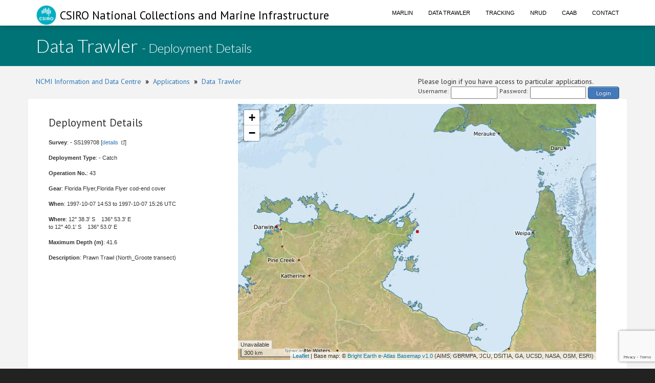

--- FILE ---
content_type: text/html;charset=UTF-8
request_url: https://www.cmar.csiro.au/data/trawler/deployment_details.cfm?deployment_id=95806
body_size: 20971
content:
<!doctype html>
<html lang="en">
<head>
<title>Data Trawler</title>
<meta name="viewport" content="width=device-width, initial-scale=1, shrink-to-fit=no">
<meta http-equiv="Content-Type" content="text/html; charset=UTF-8">
<link rel="stylesheet" href="/data/common/bootstrap3/css/bootstrap.css" />
<link rel="stylesheet" href="/data/common/web_media/idc/font-awesome.css" />
<link rel="stylesheet" href="/data/common/web_media/idc/style.css" />
<link rel="stylesheet" href="/data/common/web_media/idc/syntax.css" />
<link href="https://fonts.googleapis.com/css?family=Lato:400,300|PT+Sans" rel="stylesheet" type="text/css">
<link href="/data/common/web_media/css/trawler.css" rel="stylesheet" type="text/css">
<link href="/data/common/jquery/select2-4.0.7/css/select2.min.css" rel="stylesheet" type="text/css">
<link href="/data/common/jquery/select2-4.0.7/css/select2-bootstrap.min.css" rel="stylesheet" type="text/css">
<link href="/data/common/jquery/ui/jquery-ui-1.9.2.custom.css" rel="stylesheet" type="text/css">
<link href="/data/common/jquery/datatables/datatables.min.css" rel="stylesheet" type="text/css">
<script type="text/javascript" language="JavaScript" src="/data/common/jquery/jquery-1.10.2.min.js"></script>
<script type="text/javascript" language="JavaScript" src="/data/common/jquery/jquery.tablesorter.min.js"></script>
<script type="text/javascript" language="JavaScript" src="/data/common/jquery/ui/jquery-ui-1.9.2.custom.min.js"></script>
<script type="text/javascript" language="JavaScript" src="/data/common/jquery/jquery-ui-timepicker-addon.js"></script>
<script type="text/javascript" language="JavaScript" src="/data/common/jquery/jquery.shorten.1.0.js"></script>
<script type="text/javascript" language="JavaScript" src="/data/common/jquery/select2-4.0.7/js/select2.min.js"></script>
<script type="text/javascript" language="JavaScript" src="/data/common/jquery/jquery.chained.js"></script>
<script type="text/javascript" language="JavaScript" src="/data/common/jquery/datatables/datatables.min.js"></script>
<script src="/data/common/bootstrap3/js/bootstrap.js"></script>
<script src="/data/common/plotly.js-1.54.5/dist/plotly.min.js" charset="utf-8"></script>
<script src="https://www.google.com/recaptcha/api.js"></script>
<script>function onSubmit(token) {document.getElementById("login-process-form").submit();}</script>
<!-- Global site tag (gtag.js) - Google Analytics -->
<script async src="https://www.googletagmanager.com/gtag/js?id=UA-46122762-1"></script>
<script>
window.dataLayer = window.dataLayer || [];
function gtag(){dataLayer.push(arguments);}
gtag('js', new Date());
gtag('config', 'UA-46122762-1');
</script>
<!-- Global site tag (gtag.js) - Google Analytics -->
<script async src="https://www.googletagmanager.com/gtag/js?id=UA-46122762-7"></script>
<script>
window.dataLayer = window.dataLayer || [];
function gtag(){dataLayer.push(arguments);}
gtag('js', new Date());
gtag('config', 'UA-46122762-7');
</script>
<style type="text/css">
.left_col {float:left; width:500px; margin-left:10px}
.right_col {float:right; width:800px; margin-left:20px}
</style>
<style type="text/css">
img.tooltip_icon {border: none;}
/**
* Map Examples Specific
*/
.smallmap {
width: 700px;
height: 350px;
border: 1px solid #ccc;
}
.smallermap {
width: 500px;
height: 200px;
border: 1px solid #ccc;
}
.smallestmap {
width: 400px;
height: 200px;
border: 1px solid #ccc;
}
#tags {
display: none;
}
</style>
</head>
<body>
<div id="header">
<nav class="navbar navbar-fixed-top">
<div class="container">
<div class="navbar-header">
<a class="navbar-brand" href="https://research.csiro.au/ncmi-idc/">
<div id="logo"><img src="/data/common/web_media/icons/csiro_small_logo_plain.png"> CSIRO National Collections and Marine Infrastructure</div>
</a>
<button type="button" class="navbar-toggle collapsed" data-toggle="collapse" data-target="#navigationbar" aria-expanded="false">
<span class="sr-only">Toggle navigation</span>
<span class="icon-bar"></span>
<span class="icon-bar"></span>
<span class="icon-bar"></span>
</button>
</div>
<div class="collapse navbar-collapse" id="navigationbar">
<ul class="nav navbar-nav navbar-right">
<li><a title="Marlin metadata catalogue" href="https://marlin.csiro.au">Marlin</a></li>
<li><a title="Data Trawler - download marine data" href="/data/trawler/">Data Trawler</a></li>
<li><a title="Data Tracking" href="/data/tracking/">Tracking</a></li>
<li><a title="NRUD - Near Real-time Underway Data" href="/data/underway/">NRUD</a></li>
<li><a title="CAAB - marine taxonomic catalogue" href="/data/caab/">CAAB</a></li>
<li><a title="Send the Data Centre a request" href="/data/requests/">Contact</a></li>
</ul>
</div>
</div>
</nav>
</div>
<div id="title" class="container-fluid">
<div class="container">
<h1>
Data Trawler <span style="font-size:24px"> - Deployment Details</span>
</h1>
</div>
</div>
<div class="container" id="content">
<div>
<div class="pull-left">
<a href="https://research.csiro.au/ncmi-idc/">NCMI Information and Data Centre</a> &nbsp;<b>&raquo;</b>&nbsp; 
<a href="/data/">Applications</a>
&nbsp;<b>&raquo;</b>&nbsp; <a href="/data/trawler/">Data Trawler</a>
</div>
<div class="pull-right">
Please login if you have access to particular applications.
<span style="font-size:12px;">
<form id='login-process-form' action="/data/trawler/login_process.cfm" method="post" style="display:flex;"><div style="margin-right:4px;"> Username: </div><input name="username" type="text" size="12" style="margin-right:4px;"><div style="margin-right:4px;"> Password: </div><input name="password" type="password" size="15" style="margin-right:4px;" autocomplete="off"><button class="g-recaptcha button-link"
data-sitekey="6LeakuQZAAAAAE_YgqBDlbFYAuTgVRFSm_VO8HQN"
data-callback='onSubmit' data-action='login' id="use_now_utc">Login</button></form>
</span>
</div>
<div style="clear:both;"></div>
</div>
<div class="row">
<link rel="stylesheet" href="/data/common/leaflet/leaflet.css" />
<script src="/data/common/leaflet/leaflet.js"></script>
<link rel="stylesheet" href="/data/common/leaflet/L.Control.MousePosition.css" />
<script src="/data/common/leaflet/L.Control.MousePosition.js"></script>
<style type="text/css">
.left_col {float:left; width:350px; margin-left:10px}
.right_col {float:left; width:350px; margin-left:20px}
.spacer { clear : both; }
</style>
<style>
#map { height: 500px; width:700px;}
</style>
<div>
<div class="left_col">
<h3>Deployment Details</h3>
<p><b>Survey</b>: - SS199708 [<a class="external" href="survey_details.cfm?survey=SS199708">details</a>]</p>
<p><b>Deployment Type</b>: - Catch </p>
<p><b>Operation No.</b>: 43</p>
<p><b>Gear</b>: Florida Flyer,Florida Flyer cod-end cover</p>
<p><b>When</b>: 
1997-10-07 14:53
to
1997-10-07 15:26
UTC
</p>
<p><b>Where</b>: 
12&deg; 38.3' S &nbsp;&nbsp;
136&deg; 53.3' E
<br> to 
12&deg; 40.1' S &nbsp;&nbsp;
136&deg; 53.0' E
</p>
<p><b>Maximum Depth (m)</b>: 41.6 </p>
<p><b>Description</b>: Prawn Trawl (North_Groote transect)</p>
</div>
<div class="right_col">
<div id="map"></div>
</div>
<div class="spacer"></div>
</div>
<div id="indent">
<h5>Gear used</h5>
<table class="data_border">
<tr><th>Net</th><th>Sample</th><th>Start</th><th>End</th><th>Start depth</th><th>End depth</th><th>Method</th><th>Effort</th></tr>
<tr>
<td> 
Florida Flyer </td>
<td></td>
<td>1997-10-07 14:53</td>
<td>1997-10-07 15:26</td>
<td>36</td>
<td>35</td>
<td>Trawl</td>
<td>33 Minutes</td>
</tr>
<tr>
<td> 
Florida Flyer cod-end cover </td>
<td></td>
<td>1997-10-07 14:53</td>
<td>1997-10-07 15:26</td>
<td>36</td>
<td>35</td>
<td>Trawl</td>
<td>33 Minutes</td>
</tr>
</table>
</div>
<h4>Catch Composition</h4>
<div id="indent">
<table class="table">
<tr ><th>CAAB</th><Th>Taxa</th><th>Count</th> <th>Weight (kg)</th></tr>
<tr class="rowon">
<td><a href="/data/caab/taxon_report.cfm?caab_code=23617000">23617000</a> </td>
<td>
Loliginidae </td>
<td>8</td>
<td>0.131</td>
</tr>
<tr class="rowon">
<td><a href="/data/caab/taxon_report.cfm?caab_code=24000000">24000000</a> </td>
<td>
Gastropoda </td>
<td>1</td>
<td>0.007</td>
</tr>
<tr class="rowon">
<td><a href="/data/caab/taxon_report.cfm?caab_code=25102000">25102000</a> </td>
<td>
Asteroidea </td>
<td></td>
<td>0.006</td>
</tr>
<tr class="rowon">
<td><a href="/data/caab/taxon_report.cfm?caab_code=28051041">28051041</a> </td>
<td>
<i>Lenisquilla lata</i> </td>
<td>1</td>
<td>0.009</td>
</tr>
<tr class="rowon">
<td><a href="/data/caab/taxon_report.cfm?caab_code=28051051">28051051</a> </td>
<td>
<i>Oratosquillina inornata</i> </td>
<td>3</td>
<td>0.027</td>
</tr>
<tr class="rowon">
<td><a href="/data/caab/taxon_report.cfm?caab_code=28711000">28711000</a> </td>
<td>
Penaeidae </td>
<td>1</td>
<td>0.002</td>
</tr>
<tr class="rowon">
<td><a href="/data/caab/taxon_report.cfm?caab_code=28711026">28711026</a> </td>
<td>
<i>Metapenaeus endeavouri</i> </td>
<td>5</td>
<td>0.013</td>
</tr>
<tr class="rowon">
<td><a href="/data/caab/taxon_report.cfm?caab_code=28711027">28711027</a> </td>
<td>
<i>Metapenaeus ensis</i> </td>
<td>115</td>
<td>4.4</td>
</tr>
<tr class="rowon">
<td><a href="/data/caab/taxon_report.cfm?caab_code=28711053">28711053</a> </td>
<td>
<i>Penaeus semisulcatus</i> </td>
<td>11</td>
<td>0.578</td>
</tr>
<tr class="rowon">
<td><a href="/data/caab/taxon_report.cfm?caab_code=28711913">28711913</a> </td>
<td>
<i>Metapenaeopsis</i> spp. </td>
<td>16</td>
<td>0.127</td>
</tr>
<tr class="rowon">
<td><a href="/data/caab/taxon_report.cfm?caab_code=28876018">28876018</a> </td>
<td>
<i>Myra biconica</i> </td>
<td>1</td>
<td>0.01</td>
</tr>
<tr class="rowon">
<td><a href="/data/caab/taxon_report.cfm?caab_code=28911005">28911005</a> </td>
<td>
<i>Portunus armatus</i> </td>
<td>3</td>
<td>0.555</td>
</tr>
<tr class="rowon">
<td><a href="/data/caab/taxon_report.cfm?caab_code=28911015">28911015</a> </td>
<td>
<i>Charybdis truncata</i> </td>
<td>13</td>
<td>0.187</td>
</tr>
<tr class="rowon">
<td><a href="/data/caab/taxon_report.cfm?caab_code=28911030">28911030</a> </td>
<td>
<i>Xiphonectes hastatoides</i> </td>
<td>1</td>
<td>0.003</td>
</tr>
<tr class="rowon">
<td><a href="/data/caab/taxon_report.cfm?caab_code=28922006">28922006</a> </td>
<td>
<i>Carcinoplax purpurea</i> </td>
<td>1</td>
<td>0.005</td>
</tr>
<tr class="rowon">
<td><a href="/data/caab/taxon_report.cfm?caab_code=37085008">37085008</a> </td>
<td>
<i>Herklotsichthys lippa</i> </td>
<td>1</td>
<td>0.027</td>
</tr>
<tr class="rowon">
<td><a href="/data/caab/taxon_report.cfm?caab_code=37118001">37118001</a> </td>
<td>
<i>Saurida undosquamis</i> </td>
<td>19</td>
<td>1.106</td>
</tr>
<tr class="rowon">
<td><a href="/data/caab/taxon_report.cfm?caab_code=37118005">37118005</a> </td>
<td>
<i>Saurida argentea</i> </td>
<td>2</td>
<td>0.201</td>
</tr>
<tr class="rowon">
<td><a href="/data/caab/taxon_report.cfm?caab_code=37192003">37192003</a> </td>
<td>
<i>Euristhmus nudiceps</i> </td>
<td>1</td>
<td>0.051</td>
</tr>
<tr class="rowon">
<td><a href="/data/caab/taxon_report.cfm?caab_code=37225004">37225004</a> </td>
<td>
<i>Bregmaceros japonicus</i> </td>
<td>1</td>
<td>0.002</td>
</tr>
<tr class="rowon">
<td><a href="/data/caab/taxon_report.cfm?caab_code=37228005">37228005</a> </td>
<td>
<i>Sirembo imberbis</i> </td>
<td>1</td>
<td>0.037</td>
</tr>
<tr class="rowon">
<td><a href="/data/caab/taxon_report.cfm?caab_code=37278002">37278002</a> </td>
<td>
<i>Fistularia petimba</i> </td>
<td>1</td>
<td>0.001</td>
</tr>
<tr class="rowon">
<td><a href="/data/caab/taxon_report.cfm?caab_code=37287010">37287010</a> </td>
<td>
<i>Dendrochirus brachypterus</i> </td>
<td>1</td>
<td>0.024</td>
</tr>
<tr class="rowon">
<td><a href="/data/caab/taxon_report.cfm?caab_code=37287011">37287011</a> </td>
<td>
<i>Apistus carinatus</i> </td>
<td>7</td>
<td>0.183</td>
</tr>
<tr class="rowon">
<td><a href="/data/caab/taxon_report.cfm?caab_code=37288016">37288016</a> </td>
<td>
<i>Lepidotrigla russelli</i> </td>
<td>4</td>
<td>0.054</td>
</tr>
<tr class="rowon">
<td><a href="/data/caab/taxon_report.cfm?caab_code=37296012">37296012</a> </td>
<td>
<i>Insidiator macracanthus</i> </td>
<td>1</td>
<td>0.003</td>
</tr>
<tr class="rowon">
<td><a href="/data/caab/taxon_report.cfm?caab_code=37296013">37296013</a> </td>
<td>
<i>Elates ransonnettii</i> </td>
<td>7</td>
<td>0.095</td>
</tr>
<tr class="rowon">
<td><a href="/data/caab/taxon_report.cfm?caab_code=37326003">37326003</a> </td>
<td>
<i>Priacanthus tayenus</i> </td>
<td>10</td>
<td>0.494</td>
</tr>
<tr class="rowon">
<td><a href="/data/caab/taxon_report.cfm?caab_code=37327013">37327013</a> </td>
<td>
<i>Jaydia truncata</i> </td>
<td>2</td>
<td>0.038</td>
</tr>
<tr class="rowon">
<td><a href="/data/caab/taxon_report.cfm?caab_code=37327026">37327026</a> </td>
<td>
<i>Jaydia poecilopterus</i> </td>
<td>15</td>
<td>0.296</td>
</tr>
<tr class="rowon">
<td><a href="/data/caab/taxon_report.cfm?caab_code=37341012">37341012</a> </td>
<td>
<i>Photolateralis moretoniensis</i> </td>
<td>3</td>
<td>0.034</td>
</tr>
<tr class="rowon">
<td><a href="/data/caab/taxon_report.cfm?caab_code=37347003">37347003</a> </td>
<td>
<i>Nemipterus peronii</i> </td>
<td>2</td>
<td>0.188</td>
</tr>
<tr class="rowon">
<td><a href="/data/caab/taxon_report.cfm?caab_code=37347014">37347014</a> </td>
<td>
<i>Nemipterus hexodon</i> </td>
<td>19</td>
<td>1.066</td>
</tr>
<tr class="rowon">
<td><a href="/data/caab/taxon_report.cfm?caab_code=37349002">37349002</a> </td>
<td>
<i>Pentaprion longimanus</i> </td>
<td>46</td>
<td>0.935</td>
</tr>
<tr class="rowon">
<td><a href="/data/caab/taxon_report.cfm?caab_code=37401002">37401002</a> </td>
<td>
<i>Champsodon longipinnis</i> </td>
<td>1</td>
<td>0.003</td>
</tr>
<tr class="rowon">
<td><a href="/data/caab/taxon_report.cfm?caab_code=37427006">37427006</a> </td>
<td>
<i>Pseudocalliurichthys goodladi</i> </td>
<td>5</td>
<td>0.057</td>
</tr>
<tr class="rowon">
<td><a href="/data/caab/taxon_report.cfm?caab_code=37428208">37428208</a> </td>
<td>
<i>Oxyurichthys auchenolepis</i> </td>
<td>1</td>
<td>0.007</td>
</tr>
<tr class="rowon">
<td><a href="/data/caab/taxon_report.cfm?caab_code=37458001">37458001</a> </td>
<td>
<i>Brachypleura novaezeelandiae</i> </td>
<td>3</td>
<td>0.042</td>
</tr>
<tr class="rowon">
<td><a href="/data/caab/taxon_report.cfm?caab_code=37462004">37462004</a> </td>
<td>
<i>Zebrias quagga</i> </td>
<td>1</td>
<td>0.037</td>
</tr>
<tr class="rowon">
<td><a href="/data/caab/taxon_report.cfm?caab_code=37465024">37465024</a> </td>
<td>
<i>Paramonacanthus filicauda</i> </td>
<td>5</td>
<td>0.147</td>
</tr>
<tr class="rowon">
<td><a href="/data/caab/taxon_report.cfm?caab_code=23607003">23607003</a> </td>
<td>
<i>Sepia elliptica</i> </td>
<td>1</td>
<td>0.004</td>
</tr>
<tr class="rowon">
<td><a href="/data/caab/taxon_report.cfm?caab_code=23617000">23617000</a> </td>
<td>
Loliginidae </td>
<td>9</td>
<td>0.088</td>
</tr>
<tr class="rowon">
<td><a href="/data/caab/taxon_report.cfm?caab_code=25160000">25160000</a> </td>
<td>
Ophiuroidea </td>
<td>1</td>
<td>0.001</td>
</tr>
<tr class="rowon">
<td><a href="/data/caab/taxon_report.cfm?caab_code=28051051">28051051</a> </td>
<td>
<i>Oratosquillina inornata</i> </td>
<td>2</td>
<td>0.011</td>
</tr>
<tr class="rowon">
<td><a href="/data/caab/taxon_report.cfm?caab_code=28711909">28711909</a> </td>
<td>
<i>Trachypenaeus</i> spp. </td>
<td>3</td>
<td>0.005</td>
</tr>
<tr class="rowon">
<td><a href="/data/caab/taxon_report.cfm?caab_code=28711913">28711913</a> </td>
<td>
<i>Metapenaeopsis</i> spp. </td>
<td>17</td>
<td>0.07</td>
</tr>
<tr class="rowon">
<td><a href="/data/caab/taxon_report.cfm?caab_code=28821005">28821005</a> </td>
<td>
<i>Scyllarides haanii</i> </td>
<td>1</td>
<td>0.002</td>
</tr>
<tr class="rowon">
<td><a href="/data/caab/taxon_report.cfm?caab_code=37118001">37118001</a> </td>
<td>
<i>Saurida undosquamis</i> </td>
<td>18</td>
<td>0.396</td>
</tr>
<tr class="rowon">
<td><a href="/data/caab/taxon_report.cfm?caab_code=37118014">37118014</a> </td>
<td>
<i>Saurida longimanus</i> </td>
<td>3</td>
<td>0.035</td>
</tr>
<tr class="rowon">
<td><a href="/data/caab/taxon_report.cfm?caab_code=37225004">37225004</a> </td>
<td>
<i>Bregmaceros japonicus</i> </td>
<td>1</td>
<td>0.001</td>
</tr>
<tr class="rowon">
<td><a href="/data/caab/taxon_report.cfm?caab_code=37228005">37228005</a> </td>
<td>
<i>Sirembo imberbis</i> </td>
<td>2</td>
<td>0.037</td>
</tr>
<tr class="rowon">
<td><a href="/data/caab/taxon_report.cfm?caab_code=37287011">37287011</a> </td>
<td>
<i>Apistus carinatus</i> </td>
<td>2</td>
<td>0.014</td>
</tr>
<tr class="rowon">
<td><a href="/data/caab/taxon_report.cfm?caab_code=37296012">37296012</a> </td>
<td>
<i>Insidiator macracanthus</i> </td>
<td>2</td>
<td>0.058</td>
</tr>
<tr class="rowon">
<td><a href="/data/caab/taxon_report.cfm?caab_code=37296013">37296013</a> </td>
<td>
<i>Elates ransonnettii</i> </td>
<td>22</td>
<td>0.287</td>
</tr>
<tr class="rowon">
<td><a href="/data/caab/taxon_report.cfm?caab_code=37296019">37296019</a> </td>
<td>
<i>Kumococius rodericensis</i> </td>
<td>2</td>
<td>0.048</td>
</tr>
<tr class="rowon">
<td><a href="/data/caab/taxon_report.cfm?caab_code=37327008">37327008</a> </td>
<td>
<i>Apogon quadrifasciatus</i> </td>
<td>1</td>
<td>0.004</td>
</tr>
<tr class="rowon">
<td><a href="/data/caab/taxon_report.cfm?caab_code=37327013">37327013</a> </td>
<td>
<i>Jaydia truncata</i> </td>
<td>1</td>
<td>0.007</td>
</tr>
<tr class="rowon">
<td><a href="/data/caab/taxon_report.cfm?caab_code=37327026">37327026</a> </td>
<td>
<i>Jaydia poecilopterus</i> </td>
<td>27</td>
<td>0.35</td>
</tr>
<tr class="rowon">
<td><a href="/data/caab/taxon_report.cfm?caab_code=37341012">37341012</a> </td>
<td>
<i>Photolateralis moretoniensis</i> </td>
<td>4</td>
<td>0.037</td>
</tr>
<tr class="rowon">
<td><a href="/data/caab/taxon_report.cfm?caab_code=37347014">37347014</a> </td>
<td>
<i>Nemipterus hexodon</i> </td>
<td>9</td>
<td>0.207</td>
</tr>
<tr class="rowon">
<td><a href="/data/caab/taxon_report.cfm?caab_code=37349002">37349002</a> </td>
<td>
<i>Pentaprion longimanus</i> </td>
<td>66</td>
<td>1.165</td>
</tr>
<tr class="rowon">
<td><a href="/data/caab/taxon_report.cfm?caab_code=37460045">37460045</a> </td>
<td>
<i>Arnoglossus waitei</i> </td>
<td>1</td>
<td>0.003</td>
</tr>
<tr class="rowon">
<td><a href="/data/caab/taxon_report.cfm?caab_code=37462000">37462000</a> </td>
<td>
Soleidae </td>
<td>1</td>
<td>0.015</td>
</tr>
<tr class="rowon">
<td><a href="/data/caab/taxon_report.cfm?caab_code=37462004">37462004</a> </td>
<td>
<i>Zebrias quagga</i> </td>
<td>1</td>
<td>0.03</td>
</tr>
<tr class="rowon">
<td><a href="/data/caab/taxon_report.cfm?caab_code=37463000">37463000</a> </td>
<td>
Cynoglossidae </td>
<td>1</td>
<td>0.011</td>
</tr>
</table>
</div>
<script>
var map = L.map('map', {center: [-12.63833, 136.88834], zoom:6, minZoom:3});
L.tileLayer.wms('https://www.cmar.csiro.au/geoserver/wms',{
layers:'ea-be:World_Bright-Earth-e-Atlas-basemap',
attribution: 'Base map: &copy; <a href="http://e-atlas.org.au/data/uuid/ac57aa5a-233b-4c2c-bd52-1fb40a31f639">Bright Earth e-Atlas Basemap v1.0</a> (AIMS, GBRMPA, JCU, DSITIA, GA, UCSD, NASA, OSM, ESRI)',
transparent: true}).addTo(map);
var greenIcon = new L.Icon({
iconUrl: 'https://raw.githubusercontent.com/pointhi/leaflet-color-markers/master/img/marker-icon-2x-green.png',
iconSize: [15, 30]
});
var greenIcon = new L.Icon({
// iconUrl: 'https://raw.githubusercontent.com/pointhi/leaflet-color-markers/master/img/marker-icon-2x-green.png',
iconUrl: '/data/common/web_media/icons/rbull[1].gif',
iconSize: [12, 12]
});
L.control.scale({imperial:false,maxWidth:200}).addTo(map);
L.control.mousePosition({numDigits:4}).addTo(map);
var marker = L.marker([-12.63833,136.88834],{icon:greenIcon}).addTo(map);
</script>
</div>
<div class="pull-left">
<a href="https://research.csiro.au/ncmi-idc/">NCMI Information and Data Centre</a> &nbsp;<b>&raquo;</b>&nbsp;
<a href="/data/">Applications</a>
&nbsp;<b>&raquo;</b>&nbsp; <a href="/data/trawler/">Data Trawler</a>
</div>
</div>
<div id="footer_idc" class="container-fluid">
<div class="container">
<ul class="list-inline list-inline--generous content-area pull-left">
<li>
<a class="list-inline__item" href="http://www.csiro.au/en/About/Footer/Copyright"><span style="color:white;">Copyright</span></a>
</li>
<li>
<a class="list-inline__item" href="http://www.csiro.au/en/About/Footer/Legal-notice"><span style="color:white;">Legal notice and disclaimer</span></a>
</li>
<li>
<a class="list-inline__item" href="http://www.csiro.au/en/About/Access-to-information/Privacy"><span style="color:white;">Your privacy</span></a>
</li>
<li>
<a class="list-inline__item" href="http://www.csiro.au/en/About/Footer/Accessibility"><span style="color:white;">Accessibility</span></a>
</li>
<li class="list-inline__item">
<a class="list-inline__item" href="http://www.csiro.au/en/Contact"><span style="color:white;">CSIRO General enquires</span></a>
</li>
</ul>
</div>
</div>
</div>
</body>
</html>


--- FILE ---
content_type: text/html; charset=utf-8
request_url: https://www.google.com/recaptcha/api2/anchor?ar=1&k=6LeakuQZAAAAAE_YgqBDlbFYAuTgVRFSm_VO8HQN&co=aHR0cHM6Ly93d3cuY21hci5jc2lyby5hdTo0NDM.&hl=en&v=PoyoqOPhxBO7pBk68S4YbpHZ&size=invisible&sa=login&anchor-ms=20000&execute-ms=30000&cb=3qo7ickcohtx
body_size: 48774
content:
<!DOCTYPE HTML><html dir="ltr" lang="en"><head><meta http-equiv="Content-Type" content="text/html; charset=UTF-8">
<meta http-equiv="X-UA-Compatible" content="IE=edge">
<title>reCAPTCHA</title>
<style type="text/css">
/* cyrillic-ext */
@font-face {
  font-family: 'Roboto';
  font-style: normal;
  font-weight: 400;
  font-stretch: 100%;
  src: url(//fonts.gstatic.com/s/roboto/v48/KFO7CnqEu92Fr1ME7kSn66aGLdTylUAMa3GUBHMdazTgWw.woff2) format('woff2');
  unicode-range: U+0460-052F, U+1C80-1C8A, U+20B4, U+2DE0-2DFF, U+A640-A69F, U+FE2E-FE2F;
}
/* cyrillic */
@font-face {
  font-family: 'Roboto';
  font-style: normal;
  font-weight: 400;
  font-stretch: 100%;
  src: url(//fonts.gstatic.com/s/roboto/v48/KFO7CnqEu92Fr1ME7kSn66aGLdTylUAMa3iUBHMdazTgWw.woff2) format('woff2');
  unicode-range: U+0301, U+0400-045F, U+0490-0491, U+04B0-04B1, U+2116;
}
/* greek-ext */
@font-face {
  font-family: 'Roboto';
  font-style: normal;
  font-weight: 400;
  font-stretch: 100%;
  src: url(//fonts.gstatic.com/s/roboto/v48/KFO7CnqEu92Fr1ME7kSn66aGLdTylUAMa3CUBHMdazTgWw.woff2) format('woff2');
  unicode-range: U+1F00-1FFF;
}
/* greek */
@font-face {
  font-family: 'Roboto';
  font-style: normal;
  font-weight: 400;
  font-stretch: 100%;
  src: url(//fonts.gstatic.com/s/roboto/v48/KFO7CnqEu92Fr1ME7kSn66aGLdTylUAMa3-UBHMdazTgWw.woff2) format('woff2');
  unicode-range: U+0370-0377, U+037A-037F, U+0384-038A, U+038C, U+038E-03A1, U+03A3-03FF;
}
/* math */
@font-face {
  font-family: 'Roboto';
  font-style: normal;
  font-weight: 400;
  font-stretch: 100%;
  src: url(//fonts.gstatic.com/s/roboto/v48/KFO7CnqEu92Fr1ME7kSn66aGLdTylUAMawCUBHMdazTgWw.woff2) format('woff2');
  unicode-range: U+0302-0303, U+0305, U+0307-0308, U+0310, U+0312, U+0315, U+031A, U+0326-0327, U+032C, U+032F-0330, U+0332-0333, U+0338, U+033A, U+0346, U+034D, U+0391-03A1, U+03A3-03A9, U+03B1-03C9, U+03D1, U+03D5-03D6, U+03F0-03F1, U+03F4-03F5, U+2016-2017, U+2034-2038, U+203C, U+2040, U+2043, U+2047, U+2050, U+2057, U+205F, U+2070-2071, U+2074-208E, U+2090-209C, U+20D0-20DC, U+20E1, U+20E5-20EF, U+2100-2112, U+2114-2115, U+2117-2121, U+2123-214F, U+2190, U+2192, U+2194-21AE, U+21B0-21E5, U+21F1-21F2, U+21F4-2211, U+2213-2214, U+2216-22FF, U+2308-230B, U+2310, U+2319, U+231C-2321, U+2336-237A, U+237C, U+2395, U+239B-23B7, U+23D0, U+23DC-23E1, U+2474-2475, U+25AF, U+25B3, U+25B7, U+25BD, U+25C1, U+25CA, U+25CC, U+25FB, U+266D-266F, U+27C0-27FF, U+2900-2AFF, U+2B0E-2B11, U+2B30-2B4C, U+2BFE, U+3030, U+FF5B, U+FF5D, U+1D400-1D7FF, U+1EE00-1EEFF;
}
/* symbols */
@font-face {
  font-family: 'Roboto';
  font-style: normal;
  font-weight: 400;
  font-stretch: 100%;
  src: url(//fonts.gstatic.com/s/roboto/v48/KFO7CnqEu92Fr1ME7kSn66aGLdTylUAMaxKUBHMdazTgWw.woff2) format('woff2');
  unicode-range: U+0001-000C, U+000E-001F, U+007F-009F, U+20DD-20E0, U+20E2-20E4, U+2150-218F, U+2190, U+2192, U+2194-2199, U+21AF, U+21E6-21F0, U+21F3, U+2218-2219, U+2299, U+22C4-22C6, U+2300-243F, U+2440-244A, U+2460-24FF, U+25A0-27BF, U+2800-28FF, U+2921-2922, U+2981, U+29BF, U+29EB, U+2B00-2BFF, U+4DC0-4DFF, U+FFF9-FFFB, U+10140-1018E, U+10190-1019C, U+101A0, U+101D0-101FD, U+102E0-102FB, U+10E60-10E7E, U+1D2C0-1D2D3, U+1D2E0-1D37F, U+1F000-1F0FF, U+1F100-1F1AD, U+1F1E6-1F1FF, U+1F30D-1F30F, U+1F315, U+1F31C, U+1F31E, U+1F320-1F32C, U+1F336, U+1F378, U+1F37D, U+1F382, U+1F393-1F39F, U+1F3A7-1F3A8, U+1F3AC-1F3AF, U+1F3C2, U+1F3C4-1F3C6, U+1F3CA-1F3CE, U+1F3D4-1F3E0, U+1F3ED, U+1F3F1-1F3F3, U+1F3F5-1F3F7, U+1F408, U+1F415, U+1F41F, U+1F426, U+1F43F, U+1F441-1F442, U+1F444, U+1F446-1F449, U+1F44C-1F44E, U+1F453, U+1F46A, U+1F47D, U+1F4A3, U+1F4B0, U+1F4B3, U+1F4B9, U+1F4BB, U+1F4BF, U+1F4C8-1F4CB, U+1F4D6, U+1F4DA, U+1F4DF, U+1F4E3-1F4E6, U+1F4EA-1F4ED, U+1F4F7, U+1F4F9-1F4FB, U+1F4FD-1F4FE, U+1F503, U+1F507-1F50B, U+1F50D, U+1F512-1F513, U+1F53E-1F54A, U+1F54F-1F5FA, U+1F610, U+1F650-1F67F, U+1F687, U+1F68D, U+1F691, U+1F694, U+1F698, U+1F6AD, U+1F6B2, U+1F6B9-1F6BA, U+1F6BC, U+1F6C6-1F6CF, U+1F6D3-1F6D7, U+1F6E0-1F6EA, U+1F6F0-1F6F3, U+1F6F7-1F6FC, U+1F700-1F7FF, U+1F800-1F80B, U+1F810-1F847, U+1F850-1F859, U+1F860-1F887, U+1F890-1F8AD, U+1F8B0-1F8BB, U+1F8C0-1F8C1, U+1F900-1F90B, U+1F93B, U+1F946, U+1F984, U+1F996, U+1F9E9, U+1FA00-1FA6F, U+1FA70-1FA7C, U+1FA80-1FA89, U+1FA8F-1FAC6, U+1FACE-1FADC, U+1FADF-1FAE9, U+1FAF0-1FAF8, U+1FB00-1FBFF;
}
/* vietnamese */
@font-face {
  font-family: 'Roboto';
  font-style: normal;
  font-weight: 400;
  font-stretch: 100%;
  src: url(//fonts.gstatic.com/s/roboto/v48/KFO7CnqEu92Fr1ME7kSn66aGLdTylUAMa3OUBHMdazTgWw.woff2) format('woff2');
  unicode-range: U+0102-0103, U+0110-0111, U+0128-0129, U+0168-0169, U+01A0-01A1, U+01AF-01B0, U+0300-0301, U+0303-0304, U+0308-0309, U+0323, U+0329, U+1EA0-1EF9, U+20AB;
}
/* latin-ext */
@font-face {
  font-family: 'Roboto';
  font-style: normal;
  font-weight: 400;
  font-stretch: 100%;
  src: url(//fonts.gstatic.com/s/roboto/v48/KFO7CnqEu92Fr1ME7kSn66aGLdTylUAMa3KUBHMdazTgWw.woff2) format('woff2');
  unicode-range: U+0100-02BA, U+02BD-02C5, U+02C7-02CC, U+02CE-02D7, U+02DD-02FF, U+0304, U+0308, U+0329, U+1D00-1DBF, U+1E00-1E9F, U+1EF2-1EFF, U+2020, U+20A0-20AB, U+20AD-20C0, U+2113, U+2C60-2C7F, U+A720-A7FF;
}
/* latin */
@font-face {
  font-family: 'Roboto';
  font-style: normal;
  font-weight: 400;
  font-stretch: 100%;
  src: url(//fonts.gstatic.com/s/roboto/v48/KFO7CnqEu92Fr1ME7kSn66aGLdTylUAMa3yUBHMdazQ.woff2) format('woff2');
  unicode-range: U+0000-00FF, U+0131, U+0152-0153, U+02BB-02BC, U+02C6, U+02DA, U+02DC, U+0304, U+0308, U+0329, U+2000-206F, U+20AC, U+2122, U+2191, U+2193, U+2212, U+2215, U+FEFF, U+FFFD;
}
/* cyrillic-ext */
@font-face {
  font-family: 'Roboto';
  font-style: normal;
  font-weight: 500;
  font-stretch: 100%;
  src: url(//fonts.gstatic.com/s/roboto/v48/KFO7CnqEu92Fr1ME7kSn66aGLdTylUAMa3GUBHMdazTgWw.woff2) format('woff2');
  unicode-range: U+0460-052F, U+1C80-1C8A, U+20B4, U+2DE0-2DFF, U+A640-A69F, U+FE2E-FE2F;
}
/* cyrillic */
@font-face {
  font-family: 'Roboto';
  font-style: normal;
  font-weight: 500;
  font-stretch: 100%;
  src: url(//fonts.gstatic.com/s/roboto/v48/KFO7CnqEu92Fr1ME7kSn66aGLdTylUAMa3iUBHMdazTgWw.woff2) format('woff2');
  unicode-range: U+0301, U+0400-045F, U+0490-0491, U+04B0-04B1, U+2116;
}
/* greek-ext */
@font-face {
  font-family: 'Roboto';
  font-style: normal;
  font-weight: 500;
  font-stretch: 100%;
  src: url(//fonts.gstatic.com/s/roboto/v48/KFO7CnqEu92Fr1ME7kSn66aGLdTylUAMa3CUBHMdazTgWw.woff2) format('woff2');
  unicode-range: U+1F00-1FFF;
}
/* greek */
@font-face {
  font-family: 'Roboto';
  font-style: normal;
  font-weight: 500;
  font-stretch: 100%;
  src: url(//fonts.gstatic.com/s/roboto/v48/KFO7CnqEu92Fr1ME7kSn66aGLdTylUAMa3-UBHMdazTgWw.woff2) format('woff2');
  unicode-range: U+0370-0377, U+037A-037F, U+0384-038A, U+038C, U+038E-03A1, U+03A3-03FF;
}
/* math */
@font-face {
  font-family: 'Roboto';
  font-style: normal;
  font-weight: 500;
  font-stretch: 100%;
  src: url(//fonts.gstatic.com/s/roboto/v48/KFO7CnqEu92Fr1ME7kSn66aGLdTylUAMawCUBHMdazTgWw.woff2) format('woff2');
  unicode-range: U+0302-0303, U+0305, U+0307-0308, U+0310, U+0312, U+0315, U+031A, U+0326-0327, U+032C, U+032F-0330, U+0332-0333, U+0338, U+033A, U+0346, U+034D, U+0391-03A1, U+03A3-03A9, U+03B1-03C9, U+03D1, U+03D5-03D6, U+03F0-03F1, U+03F4-03F5, U+2016-2017, U+2034-2038, U+203C, U+2040, U+2043, U+2047, U+2050, U+2057, U+205F, U+2070-2071, U+2074-208E, U+2090-209C, U+20D0-20DC, U+20E1, U+20E5-20EF, U+2100-2112, U+2114-2115, U+2117-2121, U+2123-214F, U+2190, U+2192, U+2194-21AE, U+21B0-21E5, U+21F1-21F2, U+21F4-2211, U+2213-2214, U+2216-22FF, U+2308-230B, U+2310, U+2319, U+231C-2321, U+2336-237A, U+237C, U+2395, U+239B-23B7, U+23D0, U+23DC-23E1, U+2474-2475, U+25AF, U+25B3, U+25B7, U+25BD, U+25C1, U+25CA, U+25CC, U+25FB, U+266D-266F, U+27C0-27FF, U+2900-2AFF, U+2B0E-2B11, U+2B30-2B4C, U+2BFE, U+3030, U+FF5B, U+FF5D, U+1D400-1D7FF, U+1EE00-1EEFF;
}
/* symbols */
@font-face {
  font-family: 'Roboto';
  font-style: normal;
  font-weight: 500;
  font-stretch: 100%;
  src: url(//fonts.gstatic.com/s/roboto/v48/KFO7CnqEu92Fr1ME7kSn66aGLdTylUAMaxKUBHMdazTgWw.woff2) format('woff2');
  unicode-range: U+0001-000C, U+000E-001F, U+007F-009F, U+20DD-20E0, U+20E2-20E4, U+2150-218F, U+2190, U+2192, U+2194-2199, U+21AF, U+21E6-21F0, U+21F3, U+2218-2219, U+2299, U+22C4-22C6, U+2300-243F, U+2440-244A, U+2460-24FF, U+25A0-27BF, U+2800-28FF, U+2921-2922, U+2981, U+29BF, U+29EB, U+2B00-2BFF, U+4DC0-4DFF, U+FFF9-FFFB, U+10140-1018E, U+10190-1019C, U+101A0, U+101D0-101FD, U+102E0-102FB, U+10E60-10E7E, U+1D2C0-1D2D3, U+1D2E0-1D37F, U+1F000-1F0FF, U+1F100-1F1AD, U+1F1E6-1F1FF, U+1F30D-1F30F, U+1F315, U+1F31C, U+1F31E, U+1F320-1F32C, U+1F336, U+1F378, U+1F37D, U+1F382, U+1F393-1F39F, U+1F3A7-1F3A8, U+1F3AC-1F3AF, U+1F3C2, U+1F3C4-1F3C6, U+1F3CA-1F3CE, U+1F3D4-1F3E0, U+1F3ED, U+1F3F1-1F3F3, U+1F3F5-1F3F7, U+1F408, U+1F415, U+1F41F, U+1F426, U+1F43F, U+1F441-1F442, U+1F444, U+1F446-1F449, U+1F44C-1F44E, U+1F453, U+1F46A, U+1F47D, U+1F4A3, U+1F4B0, U+1F4B3, U+1F4B9, U+1F4BB, U+1F4BF, U+1F4C8-1F4CB, U+1F4D6, U+1F4DA, U+1F4DF, U+1F4E3-1F4E6, U+1F4EA-1F4ED, U+1F4F7, U+1F4F9-1F4FB, U+1F4FD-1F4FE, U+1F503, U+1F507-1F50B, U+1F50D, U+1F512-1F513, U+1F53E-1F54A, U+1F54F-1F5FA, U+1F610, U+1F650-1F67F, U+1F687, U+1F68D, U+1F691, U+1F694, U+1F698, U+1F6AD, U+1F6B2, U+1F6B9-1F6BA, U+1F6BC, U+1F6C6-1F6CF, U+1F6D3-1F6D7, U+1F6E0-1F6EA, U+1F6F0-1F6F3, U+1F6F7-1F6FC, U+1F700-1F7FF, U+1F800-1F80B, U+1F810-1F847, U+1F850-1F859, U+1F860-1F887, U+1F890-1F8AD, U+1F8B0-1F8BB, U+1F8C0-1F8C1, U+1F900-1F90B, U+1F93B, U+1F946, U+1F984, U+1F996, U+1F9E9, U+1FA00-1FA6F, U+1FA70-1FA7C, U+1FA80-1FA89, U+1FA8F-1FAC6, U+1FACE-1FADC, U+1FADF-1FAE9, U+1FAF0-1FAF8, U+1FB00-1FBFF;
}
/* vietnamese */
@font-face {
  font-family: 'Roboto';
  font-style: normal;
  font-weight: 500;
  font-stretch: 100%;
  src: url(//fonts.gstatic.com/s/roboto/v48/KFO7CnqEu92Fr1ME7kSn66aGLdTylUAMa3OUBHMdazTgWw.woff2) format('woff2');
  unicode-range: U+0102-0103, U+0110-0111, U+0128-0129, U+0168-0169, U+01A0-01A1, U+01AF-01B0, U+0300-0301, U+0303-0304, U+0308-0309, U+0323, U+0329, U+1EA0-1EF9, U+20AB;
}
/* latin-ext */
@font-face {
  font-family: 'Roboto';
  font-style: normal;
  font-weight: 500;
  font-stretch: 100%;
  src: url(//fonts.gstatic.com/s/roboto/v48/KFO7CnqEu92Fr1ME7kSn66aGLdTylUAMa3KUBHMdazTgWw.woff2) format('woff2');
  unicode-range: U+0100-02BA, U+02BD-02C5, U+02C7-02CC, U+02CE-02D7, U+02DD-02FF, U+0304, U+0308, U+0329, U+1D00-1DBF, U+1E00-1E9F, U+1EF2-1EFF, U+2020, U+20A0-20AB, U+20AD-20C0, U+2113, U+2C60-2C7F, U+A720-A7FF;
}
/* latin */
@font-face {
  font-family: 'Roboto';
  font-style: normal;
  font-weight: 500;
  font-stretch: 100%;
  src: url(//fonts.gstatic.com/s/roboto/v48/KFO7CnqEu92Fr1ME7kSn66aGLdTylUAMa3yUBHMdazQ.woff2) format('woff2');
  unicode-range: U+0000-00FF, U+0131, U+0152-0153, U+02BB-02BC, U+02C6, U+02DA, U+02DC, U+0304, U+0308, U+0329, U+2000-206F, U+20AC, U+2122, U+2191, U+2193, U+2212, U+2215, U+FEFF, U+FFFD;
}
/* cyrillic-ext */
@font-face {
  font-family: 'Roboto';
  font-style: normal;
  font-weight: 900;
  font-stretch: 100%;
  src: url(//fonts.gstatic.com/s/roboto/v48/KFO7CnqEu92Fr1ME7kSn66aGLdTylUAMa3GUBHMdazTgWw.woff2) format('woff2');
  unicode-range: U+0460-052F, U+1C80-1C8A, U+20B4, U+2DE0-2DFF, U+A640-A69F, U+FE2E-FE2F;
}
/* cyrillic */
@font-face {
  font-family: 'Roboto';
  font-style: normal;
  font-weight: 900;
  font-stretch: 100%;
  src: url(//fonts.gstatic.com/s/roboto/v48/KFO7CnqEu92Fr1ME7kSn66aGLdTylUAMa3iUBHMdazTgWw.woff2) format('woff2');
  unicode-range: U+0301, U+0400-045F, U+0490-0491, U+04B0-04B1, U+2116;
}
/* greek-ext */
@font-face {
  font-family: 'Roboto';
  font-style: normal;
  font-weight: 900;
  font-stretch: 100%;
  src: url(//fonts.gstatic.com/s/roboto/v48/KFO7CnqEu92Fr1ME7kSn66aGLdTylUAMa3CUBHMdazTgWw.woff2) format('woff2');
  unicode-range: U+1F00-1FFF;
}
/* greek */
@font-face {
  font-family: 'Roboto';
  font-style: normal;
  font-weight: 900;
  font-stretch: 100%;
  src: url(//fonts.gstatic.com/s/roboto/v48/KFO7CnqEu92Fr1ME7kSn66aGLdTylUAMa3-UBHMdazTgWw.woff2) format('woff2');
  unicode-range: U+0370-0377, U+037A-037F, U+0384-038A, U+038C, U+038E-03A1, U+03A3-03FF;
}
/* math */
@font-face {
  font-family: 'Roboto';
  font-style: normal;
  font-weight: 900;
  font-stretch: 100%;
  src: url(//fonts.gstatic.com/s/roboto/v48/KFO7CnqEu92Fr1ME7kSn66aGLdTylUAMawCUBHMdazTgWw.woff2) format('woff2');
  unicode-range: U+0302-0303, U+0305, U+0307-0308, U+0310, U+0312, U+0315, U+031A, U+0326-0327, U+032C, U+032F-0330, U+0332-0333, U+0338, U+033A, U+0346, U+034D, U+0391-03A1, U+03A3-03A9, U+03B1-03C9, U+03D1, U+03D5-03D6, U+03F0-03F1, U+03F4-03F5, U+2016-2017, U+2034-2038, U+203C, U+2040, U+2043, U+2047, U+2050, U+2057, U+205F, U+2070-2071, U+2074-208E, U+2090-209C, U+20D0-20DC, U+20E1, U+20E5-20EF, U+2100-2112, U+2114-2115, U+2117-2121, U+2123-214F, U+2190, U+2192, U+2194-21AE, U+21B0-21E5, U+21F1-21F2, U+21F4-2211, U+2213-2214, U+2216-22FF, U+2308-230B, U+2310, U+2319, U+231C-2321, U+2336-237A, U+237C, U+2395, U+239B-23B7, U+23D0, U+23DC-23E1, U+2474-2475, U+25AF, U+25B3, U+25B7, U+25BD, U+25C1, U+25CA, U+25CC, U+25FB, U+266D-266F, U+27C0-27FF, U+2900-2AFF, U+2B0E-2B11, U+2B30-2B4C, U+2BFE, U+3030, U+FF5B, U+FF5D, U+1D400-1D7FF, U+1EE00-1EEFF;
}
/* symbols */
@font-face {
  font-family: 'Roboto';
  font-style: normal;
  font-weight: 900;
  font-stretch: 100%;
  src: url(//fonts.gstatic.com/s/roboto/v48/KFO7CnqEu92Fr1ME7kSn66aGLdTylUAMaxKUBHMdazTgWw.woff2) format('woff2');
  unicode-range: U+0001-000C, U+000E-001F, U+007F-009F, U+20DD-20E0, U+20E2-20E4, U+2150-218F, U+2190, U+2192, U+2194-2199, U+21AF, U+21E6-21F0, U+21F3, U+2218-2219, U+2299, U+22C4-22C6, U+2300-243F, U+2440-244A, U+2460-24FF, U+25A0-27BF, U+2800-28FF, U+2921-2922, U+2981, U+29BF, U+29EB, U+2B00-2BFF, U+4DC0-4DFF, U+FFF9-FFFB, U+10140-1018E, U+10190-1019C, U+101A0, U+101D0-101FD, U+102E0-102FB, U+10E60-10E7E, U+1D2C0-1D2D3, U+1D2E0-1D37F, U+1F000-1F0FF, U+1F100-1F1AD, U+1F1E6-1F1FF, U+1F30D-1F30F, U+1F315, U+1F31C, U+1F31E, U+1F320-1F32C, U+1F336, U+1F378, U+1F37D, U+1F382, U+1F393-1F39F, U+1F3A7-1F3A8, U+1F3AC-1F3AF, U+1F3C2, U+1F3C4-1F3C6, U+1F3CA-1F3CE, U+1F3D4-1F3E0, U+1F3ED, U+1F3F1-1F3F3, U+1F3F5-1F3F7, U+1F408, U+1F415, U+1F41F, U+1F426, U+1F43F, U+1F441-1F442, U+1F444, U+1F446-1F449, U+1F44C-1F44E, U+1F453, U+1F46A, U+1F47D, U+1F4A3, U+1F4B0, U+1F4B3, U+1F4B9, U+1F4BB, U+1F4BF, U+1F4C8-1F4CB, U+1F4D6, U+1F4DA, U+1F4DF, U+1F4E3-1F4E6, U+1F4EA-1F4ED, U+1F4F7, U+1F4F9-1F4FB, U+1F4FD-1F4FE, U+1F503, U+1F507-1F50B, U+1F50D, U+1F512-1F513, U+1F53E-1F54A, U+1F54F-1F5FA, U+1F610, U+1F650-1F67F, U+1F687, U+1F68D, U+1F691, U+1F694, U+1F698, U+1F6AD, U+1F6B2, U+1F6B9-1F6BA, U+1F6BC, U+1F6C6-1F6CF, U+1F6D3-1F6D7, U+1F6E0-1F6EA, U+1F6F0-1F6F3, U+1F6F7-1F6FC, U+1F700-1F7FF, U+1F800-1F80B, U+1F810-1F847, U+1F850-1F859, U+1F860-1F887, U+1F890-1F8AD, U+1F8B0-1F8BB, U+1F8C0-1F8C1, U+1F900-1F90B, U+1F93B, U+1F946, U+1F984, U+1F996, U+1F9E9, U+1FA00-1FA6F, U+1FA70-1FA7C, U+1FA80-1FA89, U+1FA8F-1FAC6, U+1FACE-1FADC, U+1FADF-1FAE9, U+1FAF0-1FAF8, U+1FB00-1FBFF;
}
/* vietnamese */
@font-face {
  font-family: 'Roboto';
  font-style: normal;
  font-weight: 900;
  font-stretch: 100%;
  src: url(//fonts.gstatic.com/s/roboto/v48/KFO7CnqEu92Fr1ME7kSn66aGLdTylUAMa3OUBHMdazTgWw.woff2) format('woff2');
  unicode-range: U+0102-0103, U+0110-0111, U+0128-0129, U+0168-0169, U+01A0-01A1, U+01AF-01B0, U+0300-0301, U+0303-0304, U+0308-0309, U+0323, U+0329, U+1EA0-1EF9, U+20AB;
}
/* latin-ext */
@font-face {
  font-family: 'Roboto';
  font-style: normal;
  font-weight: 900;
  font-stretch: 100%;
  src: url(//fonts.gstatic.com/s/roboto/v48/KFO7CnqEu92Fr1ME7kSn66aGLdTylUAMa3KUBHMdazTgWw.woff2) format('woff2');
  unicode-range: U+0100-02BA, U+02BD-02C5, U+02C7-02CC, U+02CE-02D7, U+02DD-02FF, U+0304, U+0308, U+0329, U+1D00-1DBF, U+1E00-1E9F, U+1EF2-1EFF, U+2020, U+20A0-20AB, U+20AD-20C0, U+2113, U+2C60-2C7F, U+A720-A7FF;
}
/* latin */
@font-face {
  font-family: 'Roboto';
  font-style: normal;
  font-weight: 900;
  font-stretch: 100%;
  src: url(//fonts.gstatic.com/s/roboto/v48/KFO7CnqEu92Fr1ME7kSn66aGLdTylUAMa3yUBHMdazQ.woff2) format('woff2');
  unicode-range: U+0000-00FF, U+0131, U+0152-0153, U+02BB-02BC, U+02C6, U+02DA, U+02DC, U+0304, U+0308, U+0329, U+2000-206F, U+20AC, U+2122, U+2191, U+2193, U+2212, U+2215, U+FEFF, U+FFFD;
}

</style>
<link rel="stylesheet" type="text/css" href="https://www.gstatic.com/recaptcha/releases/PoyoqOPhxBO7pBk68S4YbpHZ/styles__ltr.css">
<script nonce="36bqcvLLb9t0IxyQ896kew" type="text/javascript">window['__recaptcha_api'] = 'https://www.google.com/recaptcha/api2/';</script>
<script type="text/javascript" src="https://www.gstatic.com/recaptcha/releases/PoyoqOPhxBO7pBk68S4YbpHZ/recaptcha__en.js" nonce="36bqcvLLb9t0IxyQ896kew">
      
    </script></head>
<body><div id="rc-anchor-alert" class="rc-anchor-alert"></div>
<input type="hidden" id="recaptcha-token" value="[base64]">
<script type="text/javascript" nonce="36bqcvLLb9t0IxyQ896kew">
      recaptcha.anchor.Main.init("[\x22ainput\x22,[\x22bgdata\x22,\x22\x22,\[base64]/[base64]/[base64]/KE4oMTI0LHYsdi5HKSxMWihsLHYpKTpOKDEyNCx2LGwpLFYpLHYpLFQpKSxGKDE3MSx2KX0scjc9ZnVuY3Rpb24obCl7cmV0dXJuIGx9LEM9ZnVuY3Rpb24obCxWLHYpe04odixsLFYpLFZbYWtdPTI3OTZ9LG49ZnVuY3Rpb24obCxWKXtWLlg9KChWLlg/[base64]/[base64]/[base64]/[base64]/[base64]/[base64]/[base64]/[base64]/[base64]/[base64]/[base64]\\u003d\x22,\[base64]\\u003d\x22,\[base64]/DrWbDkGzDshrCl3cGM2F/[base64]/N8KxBsKtwo0XwpYBXcKlw5kAwrjCmEQiVW0EwrHCiGLDp8KkM0zCusKgwoYNwonCpzvDkwAxw4AZGsKbwosbwo02DlXCjsKhw5EDwqbDvBjClGp8F1/DtsOoDT4ywokDwpVqYQfDug3DqsK1w7A8w7nDulIjw6UXwqhdNlzCkcKawpAmwq0IwoRzw5FRw5xswo8EYjkrwp/CqSXDjcKdwpbDqkk+E8KXw77Dm8KkFkQIHTnCiMKDaiPDr8OrYsOOwpbCuRFzL8KlwrYXOsO4w5d6X8KTB8Khd3N9wpDDj8OmwqXCqHkxwqpmwq/CjTXDlMKQe1VSw6VPw61uES/[base64]/dhwdw48decKlwp/[base64]/Cm8K9ZMOhNMKfwo3DrArCvx7DlsOvwq/[base64]/AMOzw6fDvAjDvR7DvBvDmx93JFQNwrRGw5/ClR4DT8OpN8OBw7pMexUDwrAAU3fDhCrCpsOYw6XDlMK2wpsEwpRUw5Nqb8KDwoZ2wrHDlMKpwpgBw6nClcKFW8O1U8O4AMKuGhQ6wr43w7lgMcO9wpg/[base64]/[base64]/CskNjacOGOsKvfFTDnsOEAnvCj8OnQjfCicKxGzrDkcKgIFjCtRHChVnCrBHDuyrDtTt1w6fCtMKlD8KXw4IRwrJiwqDCmsKHNFF3L3BCwoXDsMOZwotYwonCt2rDhCcxDmrCh8KFeDTDqsKJIGDDi8KeBXfDsjLDqMOiBS3CsS3DqsK6wpteXsOWCnN/w6BDwrnCqMKdw6wxKSw4w4PDoMKoZ8OlwpzDjMOew4lSwp41bj5pIiHDgMKEU0TDscOCwoTCqEDCpR/ChMKNJMKdw6EJwq7CtVRSPSAmw7rCoy/DpMKhw77DnGIow6orw4VnMcOOwoDDjcKBK8K1wpdWw41Qw6YjVk91PAzDilDDhWrDpsO7HcK0DA0Vw75HOMOqbStQw6HDv8K0bG3CtcKnN21JasKqV8OEHh/Dq0U0w6dzPF7DoigtL0rCjsK3PsObw6/CmHtzw5pGw7UWwqbDux8Pwp7DlsOLw6d5wqbDj8KBw78LesOpwqrDmwc9TMK/PMOlJh8zw4RaER3DkMK6eMKBw4BIcMKJfyHDlH/CgcKhwpPCtcK/[base64]/w6IhOMOeMm4vVFbDvMOXd8KANMORFyZEFcODGsKGTmhjMTHDiMOow5hsbsOGRRM4FW9pw4TCgMOjWEfDlijDqQHChyPCmsKBwqE0C8O5wrTCkijCu8OCSSzDn0sYdChgRsKoSMKZQybDh3Jcw6kgUy/Du8Kdw7zCocOJeAklw4nDkUB9awvCvsK8wpbCh8OYw5zCgsKlw5DDm8O3wrVRaD7DqMK3Jl4PBcO7w64Pw6PDnsO3w53DpUrClMKpwrLCpMKZw44rTMK4A33Du8KCYcKCY8Oaw4/DgRdtwqFPwp0mdMK5CFXDqcK7w6zCmF/[base64]/DvsKPw5nCocOdRcOew5LDucOCQcOtRMKCwq8FDUrCi20SWcKqw53ClcOtVcO8BsO8w6sBU1vCsy7DtAtuGAt/[base64]/CpxzCgMOJwqHCvlFOw6HCoWzCtzbCocKLZCvDjkNDw5fCqiAQw6PDpMKDw7bDnD3CpsOlw4VwwrHDnkrCgcKmLEcBw6HDiirDicO3ZsOJRcOnMg/Ck1UyU8KQSsK2HS7DuMOTwpFjBWXDk3IFQMKEw6PDqsOELMOqYcK/A8KSw6vDvETCoRXCoMK3MsKkw5FLwrPDl01WWXHCvEjCmE4MZ29Vw5/DoVDChMK5chvCoMO4U8KXTsO/aUPCi8O5wrLDp8KDUAzCjnjCr3QQw6fDvsOQw7LCo8OlwrthQx/CpsKnwrZsLsKWw6HDixTDo8ObwoXDq0R0FMOlwocsUsK/wpbClFJPOmnDpnAGw7HDs8KXw7IlBxfDjwUlwqTCly9aPmbDhjpMCcOHwo9dI8OgdxJtw53CmcKow53Dp8K7w5vCuGLCisKSwr7CqBHCjMORw77DncKIwrADPgHDqsK2w5vDmsOBIDE6Im/DlcOgw58bbMOyJcO+w6tNJ8Kjw5lqwp/CmMO6w53Dr8KwwpfCj1PCkTrDrXzDkcOgF8K5ScOiecOjwq/CgMOCEHXDtVhPwrwMwqo3w4zCusKIwqF/wp7CrnYXcj4NwqUuw5HDqjvDpRx1wqjDox0tbwTCjnZYwrfCrCPDlcOyYW5iAsOzw6nChMKVw4cvasKvw4PCkwTCnyTDlV8+w5pyaUEiwp5qwqhbw50jCMKoUj/DjMOHUQ/DlzDCvQXDsMOmYg0bw4LCssKSeDvDr8KCbcK1wp4ydcOVw4UdQ2NTXQEmw4vCj8K2dsKZw47CjsOZWcOZwrFvacOpJnTCj1nDiXrChMKQwrLChicUwpNcTcKdLcKvL8KYEMKYeATDgsKTwqZnMQ3DtSE/w4DDlRQgw65JYmgRw50tw4Zdw6PCucKHJsKIXD4xw5gQOsKAwqDCtMOPZT/CtElAw5oEwpzDmsOvWi/DqsOqXgXDi8OzwrbChsObw5LCi8KSTMOyIHPDgcKzLMOgwoUCfULDkcOuwoV9fsKzwprDsyAlfMOaQcK4wrrCjMKVKC/CssK8A8Kqw6nCjwXCngLDqcODEw4ow7/DuMOKbhUzw55NwoE+FsOiwo5QKMKDwrPDlirCoSQkGMKYw4/CsCdFw4PCvSB7w6Fgw4Iew64rB3bDsSHDgmbDg8OJOMOvHcKNwpzCpcK/[base64]/IcOlwoPDgcKSOSjCosKyJsONwpULMBIGOMOgw5N8PMOvwo3CoHLDrMKeQlbDm3PDocKhCMK/w7vDqsKjw4sYwpcCw60qwoMiwpfDnUtmw47DmMO8ST8Mw549w5M7w4YNw6VeDcKswonCrxRnG8KOOcOaw47DlsKdNgzCoUrCvsOEBMKkWVnCpsK+wqnDtcOcYV3DulsYwpQvw43DnHl2wotjezrCiMKjKMOlw5nCgn49w7slYT3CmArCtTwBMMOUIxvClhfDq0/Di8KDfMK7fWjDrMOIIQYYdsONU2zCtcKaasOPd8OswokWbiXDpMKdGcOAP8O/wrfCpsOIwqXCqV7CuwFGGcOxOj7DiMO5wqBXwpfCv8Kdw7rCsjBbwpsVwrzChRnDnXpSQDBJGcOKw57DpsO9AMKXScO8UMOcTi1YUzhIGcKVwodOQADDhcO4wrvDvFl4w7DCoHVCNcKuYQ/Dk8Khw4DDvcOscgpjFsOTfHXCrAUFw6nCt8K2AMOow7zDrx/CujDDrUPCjR3CqcOSw7XDtcKGw6wOwr/DlWXCl8K+LCouw74mwq3DhsO1woTCn8OEw5Z9wrfDg8O8dG7CnTzCjnFOTMOqA8OkRlF8PlXDnkcHwqQRw7PDkmA0wqMJwo1qChvDmsK/wqXDusKTS8OMS8KJQ1/[base64]/Dn8OWw4HDtcKmM1HDmTB6w4YcYMK7JMOKcgbDhAg9Yzoswp/[base64]/Cu8KDwojCu1/[base64]/[base64]/[base64]/DisKfGlXDiTPCgcOTw7o7w6LDhMOrwrRcWsKEw7xZwp/Cu3vDtcO2wosQVMOaYh7Do8KVShh4wp5FQTHDh8K/w7XDjsO8wokAeMKIbCA3w4k0wrdkw7TDp04kMcO2w7XDusOBwr/Ci8OLw5HDqhsiwofCjcOew4RVCsKiw5R0w5DDr0vCuMK9woLCrE8xw7VjwrzCmQjCqsKMwrd4ZMOewrbDvMKnWwrCiDlrwq3CvCt7TMOcwpg2HlvDhsK9XXjCqMOaWMKPG8OmTMKoAV7DvMOjwozCvcKfw7DCnCxvw4Blw69PwrtRbcOqwqQ0DnbDl8OdaH/DuRUHDVolfQrDusOUw4/CuMOjwr3Cn27DnkRzFWzCgHZuA8K3w6HDksOewqPDtsOzHMOpbCnDnsKkw60Jw45HBcO/S8O0RMKkwr9eDypKd8Kmd8OgwrXCtkBkB3DDsMOtKjpdBMK3Z8OfU1RTKMOZwoZVw6UVGHfClDYRwrTDhSpIdx1cw7XDusKPwpUWJF3Do8OkwoUUfDIGw4kmw453JcKvTwbDgMOTwqPCu1s7TMOuw70lwpI/I8KOcMO6wqg7MjsGQcKMwpLCh3DCmi05woh2w73CpcKcw4VWRFTCnmx/w5AIwpnCqsKnfGgCwrTChUs0HEUsw7HDnMKOS8ONw5DDhcOEwo/DrsOywqBzw4YabA8kUsO8woPCp1cWw4HDpMOWVcKZw4TCmsKJwozDqMKqwpjDqMK2wq7CkBfDlzLCjMKSwoNhccO+wocON3nDiShZNgrDn8OxecK8ccOjw5fDoQhCXcKRIm/Dl8Kyb8KkwoppwplGwqMiHcKJwq15TMOteh1ywrVVw5vDvTTDhUASEnnCjDvDnDJNw7EKwqbCi1giw7PDnsO4woYtEEXDhWrDtMOMG3jDk8OSwrkTP8OjwpfDgD0kwq0YwrvCq8Ohw5QZw5RlJEjCmhoLw6FewoTDv8O1BT7Chkw/NBnDuMOewrsywqTCr1nDhMK0wq7CncK/[base64]/wrvDklTDrcOqwqzDmVtPEsKPCsKiK0vChVpoR8KPC8KNwp3DhiMkXBnDncK7wp/DhsKxw58LJh7DpBDCgV0kJFVkwqRgGcOyw5jDh8K3wprDg8OXw5vCq8KIA8Kww7AzFsKSfw8EVRrDvMKPw5d/woAOw750Z8KwwoLDiBdNwqA4RS9XwqsRwqJNAcKlWMOBw5/[base64]/R8K0KMKDKsO5WnzDhMO0wrZNw5DCjcOdwp/Do8OVwpTCgcK3wpvDvsOqw4AVRHhOYnvCiMKrEkNWwo0tw6Auwr7CnB/[base64]/KcKxwrl3B3AUOR3CscKyHjshw57CmHTDqUTCiMKUTcKww4F2wq5XwpATw5/CkX7DnAlofEYyQSbDgRbDpi/Dujl2GcOEwqhtwrrDhVLCkMOJwrjDi8K3bmTCvcKcw7kEwpHCisOnwpcsbsKzcMO4wrvCo8Oewqx7w4kxBcKqwq/[base64]/Dk8Ozw4PDjHAXayQ5XC0Uwp4UwrYtwo8CSsKvw5V+wpI2w4PCqMOjDcOFCDFDUzbDocO9w5UMUMKMwqRwbcKIwqQcH8OWG8KCUMO3H8Klw7rDgCHDvMONW3x4fsO8w4BxwrHCiRNWHsObw6dJGxLDnHkJPkcnfRTCisKPw4zDmSDCjcKfw7lCw7Yowp51D8ORwol/w7MVw5zCiltLJcKow5Y3w5YhwobCiU8vBHfCu8OtCgw0w4jCssO8wprClVfDhcKnLyQtHlYwwogOwoDDgj/CsHNow6lfCkLCqcKONMONX8Ksw6TDocKUwr3Chw/DuF0Kw6XDqsKmwr5VRcKFLwzCh8OIVhrDlWlKw7lQwrt1ASPDpCpMw7TDocKlw78Qw78/wobCgkVzGcK1wp4kwqcAwps9MgbCilrDqAVYw6XDgsKGw7TCoGMiw49xEivDlBLDrcKkRsOww5nDvg/Cs8O2wrUOwqUdwrpsCFzCjnQvEMO5wrAuahLDl8KWwotEw7MCDsKDasK6JzNBw7Fsw4pPw786w6RSw5A3wo/DscKRT8OnXsOaw5FGR8KiB8K0wrR/wofCsMORw57DjT7DssK4ZRMfaMKsw4DDs8O3DMO4wqPCuSQsw5wuw6xtwr3DvS3DqcOOcsO6eMKxdcKTO8OcTcKkw5jCrHXDosKyw4PCoxXCtmLCjQrCshrDksO1wo9yNMOgHcKTPcKYw6l7w6VLwqILw5pJw4shwp4oKHNYKcK4w7wQw4LCjyk3AAgvw7bCumg/w6U3w7g8wqDCicOkw77ClgZJw6E9AcKNE8OWTsKAYMKPDWHCkRUDXFFKwoLChsOoZcOUBlfDi8K2acOYw61rwrXChlvCpMObwrTCmh3DucKUwpHDtHzDuHPDjMOww7DDh8KBHsO0E8Kjw5ZwJsKcwq8hw4LCisK2ccOhwofDvFNewoTDhRIWw6FXwpzCkzAHwo/Do8KEw45Xa8KwU8O5BQLClR4ITGwzMsOPUcKFw6otHUfDrxLCs3vCqMOjwrLDqF4ewqfDt3fDpjjCtsKiMsOAUsKpw7LDlcOWS8Kmw6rCj8K+McKyw7dMw7wfCMKVEsKpd8Osw5AMdkbCqcOfw5/[base64]/[base64]/[base64]/CiyLCqcKGasKiwp0wLsKLQMORw586ScKqwpQ5P8K4w6IkRjbDucOrYsOBw5QLw4FnHcOnwrrDm8OAwrPCusOWYkNtVFRiwrw2WgrCi0lRw7rCkU95bEPDq8O7AisrOi7DkMOtw7IWwqHDikjDgm7Dpj/[base64]/CksKgW8KNwq9rRzLDjmHCvyZBw51uDg48w69tw4HCoMK5EXbDqlzClcOAfjzCkQfDo8OHwpVUwojDr8OAdGXDt20dMQLDicOFwrfDh8O+wppFcMOOU8KJwqZqOm1uIcOJwoN/w7B6O1EXCxwse8ODw7MWSw8KUkfCp8O6EsOPwovDjUvDlsK+QArCuBDCii51W8OHw5ogw7TCisKjwoRGw4BQw5swEEMwLGJRPVbCqcKaXsKQWQ0/D8OmwqgOT8Ovwp9fZ8KUMjxjwqNzJsOFwqHCn8O3GTF6wqllw6nCiyTCqsKgwp9BPjzCiMOjw6zCrzZbJcKRwrfDl0zDhcKbw64kw4xxZFbCocKjw7/Dr3rDhcKUW8OAMAZ7wrTDthocYHoowqJbwoHChcOEw5rDusOowpXCs2zCl8KnwqUDw6E9wpgxPsKUw4fCm27Cg1HCjjFLL8KXF8KMeW4/[base64]/CsMObE8KjA8O9K2rDkkfCisOvw7TCrDQvSsOXw57CgcO3EmzDh8OEwrQcwprDusK7EMOQw4zCpsKowp3CgMOSw5jCk8OrE8OOw7/DjUVKBVXCn8KXw4TCvcOXJjQRbcK6cgZpw6cewr7Dl8OOwo3CtlTCp1VUw7FdFsK5dMOHZcKDwqoaw6bDoGEqw7xJw4XCvsKtw4Yzw5NjworCssKmSholwphUa8KRasOzcMObeSbDvVIeSMOVwoLCksO/wpl4woogwpBCwpFGwpVEYlXDqiZAUAXCk8Kmw6kHKsOow6Aqw6rClSLCowsGw6fCmMK9w6Qjw4FCfcOhwp0NUkVVb8O8XTjDtkHDpcOzwp15wotpwrTCnV7DphUbckEfCcO4w7DClcOxw71cQEY5w7gWPT/DgEcGa1Myw6V7wpQPIsKpIMKKAXrCkcKBcMOtIMKuYjLDqQNhLzIWwr4Wwo4kMFUCKV1Yw4fCsMOMKcOgw5fDisOIeMKNwpzCrx45TsKsw6MCwodySEnCimfCo8KdwprDksOywrPDs1tzw4fDunpaw6c9b35Sa8K3WcKhFsOQw5TCj8KFwr/[base64]/wqFedcKXHj0sGMOEwrN6w6nDocOuw4DCqRBcLMOQw5DDrcKvwo5DwrshasK9XHHDgVHDgsOXw4vChcK/wqtYwrrDomjCuQXCisOkw7BrWHNkeEHDjFLCqQ3Ch8KLwqnDv8OvMMOCQMOsw44JL8ORwqAdw5Y/[base64]/w4zCvcOPwqB5FyPCrMK+YsKRw4dCbsOtw448wrjCo8KjIcOVw7Uaw7U1TcOzWG7Cs8OawqFMwoPCpMKVw7vDs8KrEE/DosKVJDPCmQ/CqFTCqMKnw64wRsOISyJjIQgiEws0wpnCnWsAwr3CsE7CtMOMwpEUw7zCjVwpJBnDhkkUB23DuW8sw5wBWijDoMOLw6jCrSJJwrdHw7bDiMOdwojCh2HDscO4wqBRw6HCh8O7IsK3Ej82w4UvRsK1fMKbZCBEbsKDwpHCqh/Dl1RUwoRqLMKFw47Cm8Ofw6wda8Okw4vCj37CkXNQczoew71fL3nCo8O4w7kTKm1VJ2sQwpREwqoVD8KyBQBbwrwaw4hvWhjDlMOxwoUwwoTDgUZtHsOkfntMSsO5w7DDjcOhJMK/[base64]/Dk2ZbS8O5wovDo8Ohw6jCq8KCwo7DnHt4w4AMLjPChMOIw41rDcKWdTNowo4FbMO9wo3CplkOwoPCgXTDgcOGw5E9Ey/[base64]/CmRTDucOLCsK6csOrfsKOI8KUwqjDtMKCw4pnWxrCqB/CsMKeEcKywoLDo8OLIVJ+VMOEw7odLhALwod5JkjCgcODHcOIwpwYV8O/w6QMw7HDjcOJw5HDs8OJw6PCvsKwcB/CvDE/w7XDikTDrCbCm8K4CcOfw4ZjCsKxw5Nfb8Odw6xRe2dKw7RZwqPChcKuw7vCqMOrG0lydcOzworDoDnDisOcHcOkw6rDkcO7w6/Chy3DtsKwwrZ2fsOMQnZQHcOGMQbDn3UeDsOYccKIw61uGcKrw53CgTQvI0Izw5Ytw4rDrsOXwp/[base64]/KR9mw7Bxwo3Dm8KowqDChcKnJEfDokXDj8OUw5I4wr1+wqgww54zw4p4wr/Ds8OSb8KqQcOpbEIjwovDnsKzwqPCosKhwpxUw4TCu8OXdThsHsOJP8OjM1gZwqTDtMOcBsOKIRg4w6nCmWHChSx6BcKzWRlMwpvDh8Kjw4jDnFhfwpgcwqrDkFfChj3CgcOxwoPDlyVpS8KZwojCnQDCuQQDwrxxwqPDnMK/PAtpwp0fwobDrcKdwoBtGjPDlsOhWcK6M8KxB3pEViMSAcO4w7cXVyzCuMK3B8KjX8Kpw7zCpsO/wq1XPcKWG8KSC29OVcKHd8KyI8KIw6k6EMO9wo/DhMO1eXTDiQPDo8KNCcK4wqkdw7XCisOiw4/Ci8KPIWLDj8OnBVPDusKmw5HCu8KeE0bCrMOwQsO8wqsFwpzCs8KGVjPCoHNYdMK5woHDvRnCh1EESV7CscKPTWfCnyfCjcODCnQnBifCphTCl8KyIA7DkWTCtMOrWsO6woMPwq3Do8KPwqpuw7DCshdhwqrClCrChiLDoMOsw6EMVyrCl8KAwobCmi/[base64]/[base64]/c2QCw74VKTUefsKfwqzChwHCksONKMOnwqp4wqzDuDxKwqrDicKPw4BZGsOJT8KPwrx1worDocK9AcK8ACMsw6sNwr/Ct8OqDsOawrbCocKKwonChEwkHcKCw5oyYT91wo/DqA7DtBbDscK8B3zCtHnCiMKbCR9oUyYcVsKGw6RZwrtaX1DDtEI+wpbCuH8Vw7PCswnCsMKQYQYRw5kSTF5lw5tidcOQVcK0w6FmLMORGjvDrwpQPCzDpMOKEsOtUVQQVzfDsMOVLEnCi2bCg1HDtn0uwqjDp8KyScOyw5/CgsONw5fDvVsQw4rCtCbDpijCqitGw7B5w5jDo8ObwpTDlcOLfcKgw7/CgMK5wrLDuGxjaA/[base64]/Dt2LCpS/DmV5Jb8OawpDDn2twbmbCs8KHHcKkw6cVw4txw4nCnMKLTSA9CyNeK8KXCMOmHMK1T8OSCGo9ChRCwrwoF8KsYsKPSMOewpvDnsOrw7F2wr7Cvwxiw5U3w5zCmMKkTcKhKWwRwq3CuhwGW09/UQoyw6dfbMOPw6XDhCbDvU/CnBwtFcO/eMKEw6/[base64]/ZMOywq/ChmhowrrCq2Abw55JF8KpWx/CsCZtUsO+fcKOQMK8w5sJwqkzYMO8w4HCusO+SHjDtsOOw73CssOgwqRfwqkaCktKwr/Cu38lFsOmQMKVeMKuw783B2XCjkhSQn9FwqLCo8KIw55TXcK5DCUbCiw6O8OjcwkwPsO5V8O1SFQcXMKzwoLCosOpw5nDg8KwbVLDhMK8woLCvxIHw6t/wqTDuhvDkFzCkMKww6vCvXUcQUZVwpBYDkzDvXvCsk15K3BlFMKoWMKmwo/CsE01NzfCucKRw5nDiArDksKfw57Crylcw4RpasOXBiNBbMOgXsOtw7vChSHCuFY7B2rCn8KdBmgEX19yw5zDtcOAE8OAw74ww48RREp3YsKOXcKvw6/CocK2MsKJwpEfwq7DtxjCv8ORw4nDrnA2w6YXw4zDosK3b0IHH8OeDsO8ccODwr9pw78jCyTDm2sOVsKrwpsXwoLCtDPDuBfCqgPCvMO3w5TCi8OmN0w/S8OSwrPDpsODwo7DuMOsajLDjWfDtcO1JcKwwptlw6LCv8OBwrgDw55XKW45w5HCv8KNKMOAw7kbwofDk1vDlAzCpMOXwrLDk8OWZcOBwroowqbDqMOOwqhJw4LDgwrCs0vCsUIvw7HCmHHCszlkXcKtQcOLw7NTw47ChsODTsK/DlBybcK/w7fDuMOnwo7DjsKnw5PCmcOCPsKebRHDkkDDrcOdwpHCocK/w7rCm8KVEcOQw5ozXElOKBrDhsKpM8Omwp5Zw5Qjw4XDtsK+w6dJwqTDqsK9fMOUw51zw4g3G8OycSLCpVfCsW9Kw6TCjMKSPgLCr3M5MEjCm8K0YMOzwrJewqnDiMKiOCZyKcOAJGVhTcO+c1PDpz5Dw4fCrXVGwo/CkVHCmyIBwpwnwovDu8OkwqPChRYsW8KeUcKtRwh3ewPDpj7Ci8KBwpvDl3dFw7PDicO2LcKGLsOUdcKWwrTCjUrDoMOKw41Jw6pywr/CnA7CjBoGP8OAw7nCj8KIwqgzSsODwrnCkcOAbQ/DozXDqiXDg38RaW/Dp8OiwpZZDFrDm3NTFUNgwq9Aw7PCtTQubsO/w4hlZcKgTD0tw7EMaMKOw60swpp6GW5uYsOzwqdBVFzDmsKvE8KYw4l/C8OFwqs2czvDhUfDjCnDqCfCgGEEw7ByR8Ofwr9nw5kNahjCicKRJMK6w5vDvWHCiT1cw7nDiFTDnlfDucO9w4bDtWkWYWPCqsOVwr1awoYiIcKdLVLCu8KNwrfDnUcNG2/DqsOmw68tK33CrcOCwoFzw7DDuMO2UX1dZ8K2w5JtwpzCncOgAcKGw7DClMKvw6J+B3FIwpTCuxLCpMK5woTCrcKHZsOVwrfCmmxvw7bCgVMywr7CiV4Bwq0BwoPDozsUw7U9w6XCoMOif3vDg1/ChSPCgjUUw7DDunrDpxbDjWnCoMO3w6nCpFoJX8O6wozDowVmw7XDth/[base64]/w5zDt8OXwpHCp8OHJMOew4DDvcOrbcK2BEfDnijDpxbCu2zDv8OrwqPDlMO7wpXCiARuNy4nXMKMw6LCjCUNwopSTxnDoyfDl8KhwqrCkj7DpV/CqcKkw5TDsMKmwoDDoQskacOmaMKsJznCiyfDpkfClcOeHW/[base64]/Djwpdw6pTdcKmInTDnsO1w79VdsKNI2/CuCQZw7/DlcOgTMKSwoJgWcOVwrlcdcObw68nAMKxM8O9QnhNwpPDvg7Cv8OAIsKDw6vCv8OCwqpAw6/Ck2rCr8OAw43CgljDtMKkwodrw53DhDJTw6xyKnrDpsKEwoXCjyhWVcO8Q8KPDj55B2zDgcKHw77Cq8KjwrcRwqHDoMOLaBo4wr/Ds0bCqcKCwpIEGsKhwpXDksKPMSLDg8KFUm7CozshwqvDjD0EwoVgwqo2w599w4DCnMO7N8K/wrBUZRE6e8Odw4JUwpcbdSNYQAzDjw/Cs29zwp3DijxsDHI+w4tJwojDsMOlI8OOw5PCvcK+HsO7K8O/wpIkw7TCjmNCwp1DwpZQEMOXw6zCu8O8f3nCncOPwo1HHcKkwrPCpsK1GcOEw7RkaCnCk0Ylw7LCnDvDm8KgFcOEN0Mow4rCrBgQwrVJScKoCG3Dp8O5w70mwoXDs8KZVcOfw7oUK8K9JMOPw74dw6Jqw6nCh8ONwowNw4zCr8KpwoHDg8KgG8OPw4wvV0odbsO4FX/DpE3DozrCk8K9ewwOwoRhwrEvw6nCiQxvw7HCosKAwocJHsO/wp/[base64]/XTNTeMKPajfCvwhLLMKawpZ6KR0xwrHDjm3DlMKaT8KmwrnDmCjDuMOkw5LDiWk1w4rDkWjDosO+wq0vTMKZacObw4zCkTtPCcKNwr4wFsOTwp5WwoxjOEAswq7ClcODwq8ce8Otw7XChwdGQ8Oyw4ssdcKywrlOBcO/woPDkU7Cn8OOfMOuKVHCqDkUw7zCkkrDsmEqw7R9SxRadjpIw7VuYDlYw7DDnkl8A8OcZ8KbKwd1DD3CtsOpwoBmw4LDuXwaw7zCrmwxPsKtZMKGOnjClmXDtcKnPMKUwqfDgcOHAMK+QcKUNhV+w65xwrnCgXpPcsO4wqUzwoPCuMKREC/DvMO8wrZ9CGnCmjwKwo3DnkjCjMODJcO5fMKfcsOCHQ7Dn08DMsKodsKewqfDglZHH8OiwrksNi/CvMOXwqrDmsO2Cm1nwoDCjH/DgR8ZwpcSwohPwrvCo04Ww6YAw7FUw6LCpMOXwopLHVF/GGxxJ1TDqDvCq8OWwoQ4w5wUNsKbwo5tYGNTw4cLwo/Dl8KCwoc1FmDDgsOtFsOnPMO4w4PCq8O3FRjDnSIrIsKqYcODwrzCt3oucDwPNcO+dMO6LsKHwoNgwo3CkcKMLyHCrcKkwoZBwrcSw7TCkxwzw7YfOCgzw4TCrHooPjpbw7/DnQkca1TDncKhYjDDv8OZw5U8w5RNfMObfBhGf8ORDlhlwrN3wrssw7vDrsOqwp8lBiRbwo8kO8OXwpfCg2J/[base64]/[base64]/CnRg2w7zCrmFyw6XDuRhWw73DpQgqeTMbLC3CocK0Dzl3VcKWXCkbwod8GSIrbFV9N1l8w7PDv8Kdwr7CtkLDmV4wwog3w53DuH3CkcOiwrltPDJPL8OHw4vCn09FwozDqMKjUHvCncObMsKJwqgRwrbDo2ULbDYoeW/CvGpBJsOrwqU2w653wqJpwpzCs8OcwplHdFQYPcKww4wLU8KkYsKFLCvDtgEkw5/CnkXDosKWTXXDs8O3w53Cs1I7w4nCt8K7acKhwoHDlhQuEifChsKOw4zDrMK8HgN3PElqR8Kkw6vCnMKEw6LDgHbDpG/CmcK4w4/DogtvQcKiOMOwKgoMZcOFwrdhwpROTSrDp8OiU2FcAMKlw6PCrEdKwqpzKHVgdUrCkz/ChsKpw67CtMOPPAHCkcKiw7bDgMOpOQNicmXCm8OmR2HCgD0UwpFXw6R1B1fDm8Kdw4t6PzBvIMO7woNMIMKtw6xPH1B/KwjDk3Yqe8OXw7ZEwoDChyTCv8OBwrE9VcK1YHhvAFE6wqPDscORXsKSw6LDgzsKQUXCqVIqwp9Gw6DCjVlgXkhuwoHCoToWdnAVMMO/EcOfw7Agw6jDsgDDvE5nw5rDqxcJw7LCqAE6M8O3wpl2wp7DjcOow6zCpMKOKcOaw4fDlmMNw5tuw7ZEIcKDEsKwwqYyCsOjwq48w4QxWsKRw7MAB2zCjsOUwpV5w4UsXMKQGcO6wozCksOGTRtWSAHCml/[base64]/CqMKgTMKyHVoJw73Dq8K/w4gkXcKWw4nCk03DpcKiB8Oaw5ItwqLDt8KBwq7ClHIEwpUmwovDscOgBcO1w4/[base64]/OSkawpvDtsOGwpRDwr7DtVLDg8KEEMKJN3XDv8KHecKMwrbDlhPCo8O2UcKvCEvCuzDDpsOQGiPCvAPDnMKKBcKVIQgfXlwULUnCgMKlw60CwpNkFittw5rCu8K0w4vCsMK4w4XCkXIQP8OnYg/CgTAaw5rCl8KbEcOFwr3Dg1PDqsKXwqZoPcKawqjDrMOsbCYTbcKzw6DCvlxYY0JPw7fDjcKRw4UmVBvCisKbw77DjMKnwq3CnREGw7pow7bDhUjDs8O/[base64]/FsOABcO8R2PCjjsIwrLDhAXDvsK8w7PDjMO7H0Riw4Ncw5wzDcK+AsO8w4/CjHRNw7HDhwtIw7jDu2LCu0N8w4FafMOJb8OtwpFlIT/DrhwhNcKzJ2LCqMKDw6xgw41aw4wfw5nDhMKbw6rDgkPDoVlpOsOydGNkf0TDk2B1wpDDmBDCpcOTQh8jw65iI11OwoLCh8O4LxfCmGErCsOfCMKTUcKLYMOSw4xvwr/CiQ8rElHDhULCp3HCunVoVsO/w5RcP8KMJgIaw4zDhcKVPUpTYsOZP8OfwoPCgiLCligwMnFTwrLCglfDkWLDjVZZAwIfw6fCvxLDjcKBwoEHw6xRZ2J6w7o0Dm1eMMOVw40Yw4gcw7VAwoTDv8Klw6DDqh/DpxXDvcKPNBt/WCDCg8OTwqfCrVXDlzYCch7CjMKoS8O6wrFkSMKfwqjDi8K6NMOoZcOdwoB1w6Bsw70fwrTCgRPCmAkPQMKTwoBjw7IWMmJGwowSwp3DrMK8wrDDhkF/[base64]/DlHM8NcOBwoPDjRnDtwp/[base64]/[base64]/DucKLwqDCvMOvw49BwqouIUDCsX0/GcOBw4vCjT/DssOkfMKhccK1w40lw4bDly/Cj09cV8O1Y8OFMVlRMcKyYMOjwqohMsO1dn/DkMKHw53Dp8ONTkHDvhIIYcKhdlLDlMOewpQKwq0nfjUhTcOnPMKtw4PDuMOWw4PCjcKnwozCr0TCtsOhw5RAQzfCkmrCl8KBXsOww7/[base64]/DjMOGwpNde8KHwoPDicKVwq7Clg58w4LDhcKLYcO9DsKRw7nDucO5W8OnaS4pFhrDpRYwwrEGworDv3vDnhnCj8OLw7LDhiXDisOSYh/CrA5vwq8kFsKWJUHDrV/[base64]/w6g/w4/CnQDChTDDocO/w5FzOcOKw5PClx8fOsOHw6c9w7trdMOzSsKvw6JKfiUZw7g3wp8yFAFUw64iw699wqcvwp4rCwoGRQ95w7kACjs/PsOxalfDmh5xKUNfw5FJZsKbfwLDvzHDlEFveEfDpcKBw6pOdnjCm3DDkmrCiMOFIMOiWcOYwqh5CMK3bsKPw5oPwoPDlkxQwqAETMOCw4LCgsOFScKuJsOvaBPDucKNWcOJwpNnw5d5EVoyU8KfwpzCokbDlGzDmknDjcKkwqJ8wqpow53CglROI2V/w6lJThbCrCAfVRzClBnCsDZEBwIpA1DCoMKkeMOBcsOFw67CsyfCmcKTNcOsw5hmR8OWUVfCg8KAOlxGKsKBIlLDpsO0dyzCisK3w5/[base64]/[base64]/[base64]/DlkA8w6nCvcKaYjEhUWnCn8KyEMOJwq/Ds8KfI8KFwpgNaMK3QGzDpQTCqMKVS8ONw7HCqcKuwqlFTA8cw6BeUzHCksO+w755ATbDpDHCkMKswoZ4RAVYw4PChRB5wqM+H3bCn8KVw4vChnVcw614woTCqTnDriM6w7zDhijDo8Kzw5QhZcKxwo7DlWLCtkHDh8O+wrAxWXQcw4hcw7cSb8K7FMOvwrzCjC7DkX/CgsKtYQhITcKWwoTCpMOcwr7DhcKjBjcdAi7DuCrDisKXUHNJU8O/fcObw77DjsOKFsK0wrYIfMK0wo1CM8Onw7TDjBtew7TDtMOYZ8Omw7g+wqR8w5XCs8OjYsK/wqp8w6rDnMOXMVHDoklcw7HCjsOTah7CniTCiMKCXcOyDFHDm8KUT8O8GhA2woUiDcKLXlUdwo0wWyM2wqs2woVsIsOSJ8O3w6wacljDugfCj0JCw6HCtMKUwp4VZ8ORwpHCt1/DqTfCk2FcFcKqw7HCqxjCocOhPsKmPMK0w64ywrxTDX9RFH3DtMOkDh/DucOowqzCpsK3PGw5QcOgw7I/woPDpUgAXlpFwpQ/[base64]/wqvCt8OqDsOLw7XCoQUUwpFUw54oRA9Lw4vDnsKrwp3DmxnCgcO8Y8KYw4klGMOewqdaeGzCk8OkwonCpQLCksK0G8Kqw6vDjF/CtsKiwrsbwrnDkxJ4QQMuc8OAwq0qwqPCtsO6WMKbwpfDpcKXwqnCtsOtASM5GsKOD8OhaA4BGXHDvD4LwrgPdgnDuMKcEsK3ZcKdwoZbwqjDozkCw6zCjcKuO8OVCDHCq8K/wq9VLg3ClsKaGGomwqhVcMOrw4hgw6zCuynDlALDn0nCncOxHsKawpPDlgrDqMOQwrzCmFxWJ8K4AcO6w6fDnEDDsMK5ScK8w4LCqMKZMlVTwrzDkmPDijjDm0ZFR8OeW3RXO8KYw5XCi8KhaQLChEbDkybCgcKtw7swwrUEc8OBwq/DtMKMw7ofwrtBO8OnEBhOwo0lS2zDoMOsD8OAw7fCmz0AHFrDminDo8KUw5DCpcOkwq7DtHY/w67Dk0jCo8Kuw7MewojCtBgOesKxCsK+w4HCh8OnIyPCk2lNw5LCnsOZwqIFw4LDjlfDnMKuR3c2LRUlaRI/HcKSw4nCsEN+ccO5wo8SP8KeSGbCvMOdw4TCrsKQwrFgMkMhS1IRVxpAS8OuwpgOKh/CrcO5KcOpw7gxWU7DiCvClULClcKDwqXDtX9/e34Hw4NnCTrDvRpiw5ZkM8KmwrfCgXbCp8Ohw4lNwr/CqsOtQ8OxQ1fCnMKnw5vCgcOjD8OywqLDhMO+w4Qrw6tlwrNzwpjDisOew5MJw5TDvMKZw6DDiTxAO8K3c8OycEfDpkU0wpXCrmAjw4bDuQldw4QAw4zClhXDh19bC8KSwpFFLsOWXsK+AsK4wpMsw5vDr0rCoMOeIXcMEW/DoXvCsRhGwoFSb8KwO0x6PMOywpbCiEJiwrw4wrnCtVsSw4zDs2kMSh3CksO1wqc6XMODw4/Ci8Ocw6leJVPDoGoyBG8HKMKhNDZAdWLCgMO5GRVSaHNjw7vCq8KswqLCpsOKJyASMcOTwrcKwrZDwpvDisKsJA/DpBFtbcOyXifChcKNIADDgMOcIcKrw4NUwrfDsCjDsU/CtA3Cik/CvUbDt8K8LT0Lw41zwrJYDcKHc8KfOi1kDBLCnh3DvjPDgGrDiDDDi8KNwoNzwpHCmMKfKgPDqC7CncK9MwrCkBnDhsK3wqdAHsKbDhIiw7/DlTrDjE3Dr8OzQMO/[base64]/DlMKAVFNow5MkIUQYP8Onw5rCqMKQw4dDwqo2ZX/DhVgWOMOfw4hCZsOxw7IkwqosTMKYwr5wGyNgwqZ5aMKLwpJEwpLCg8KZLn7CuMKRSAs0w6V4w4FMQGnClMOzNnrCszhLHRgWJRQ4wpIxXQDCqE7Dh8O0J3VvLMKoYcK/wrd6S1TDv3HCskw2w60yEkXDn8OJwqrDsz7DkcKQUcOiw7Q/[base64]/[base64]/w5kew5HCq8KOwrgrwohHGMKIwojDiUrCmsKmw7nCq8O7wpUYw5YyNGLDhz03w5U9w4RsHCPCki4sG8O+Sg0WcCTDmMKQw6XCnXrDpcOvw7NyIsKGGsKUwpYdw7vDrsKUTMKqwrgaw50ewotiekDCvQRqwqk\\u003d\x22],null,[\x22conf\x22,null,\x226LeakuQZAAAAAE_YgqBDlbFYAuTgVRFSm_VO8HQN\x22,0,null,null,null,1,[21,125,63,73,95,87,41,43,42,83,102,105,109,121],[1017145,594],0,null,null,null,null,0,null,0,null,700,1,null,0,\[base64]/76lBhnEnQkZnOKMAhk\\u003d\x22,0,0,null,null,1,null,0,0,null,null,null,0],\x22https://www.cmar.csiro.au:443\x22,null,[3,1,1],null,null,null,1,3600,[\x22https://www.google.com/intl/en/policies/privacy/\x22,\x22https://www.google.com/intl/en/policies/terms/\x22],\x22opHhIHHp+84l5fp2HRXcjfH018PIC7Lq5gFtpXAp0Ec\\u003d\x22,1,0,null,1,1768618888031,0,0,[172,37],null,[192,52],\x22RC-0MrqsGzG6msrhQ\x22,null,null,null,null,null,\x220dAFcWeA60Re4B0ftgNGZaU4mEVP53BzYqjYis7JBwziFGyZnMx79D2TrU75IQhBYEFHfCg5T8CtFfefNaR5idpBfHiKrWJ1nWVg\x22,1768701687866]");
    </script></body></html>